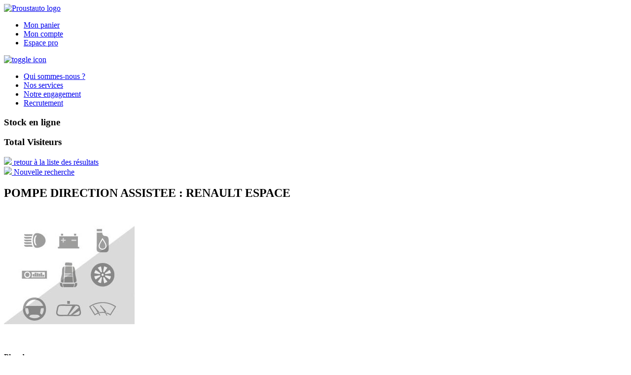

--- FILE ---
content_type: text/html; charset=UTF-8
request_url: http://www.proustauto.com/bordeaux/piece-doccasion-pompe-direction-assistee-renault-espace.html
body_size: 9971
content:
<!DOCTYPE html>
<html lang="fr">
<head>
    <meta charset="utf-8">
<meta http-equiv="Content-Type" content="text/html; charset=utf-8" />
<meta name="viewport" content="width=device-width, initial-scale=1">

<title>POMPE DIRECTION ASSISTEE : RENAULT ESPACE</title>
<meta name="description" content="Achetez sur proustauto.com votre pièce d'occasion : POMPE DIRECTION ASSISTEE : RENAULT ESPACE ESPACE 04.91&gt;02.95 RN 2.2I. 17640 VAUX SUR MER - ETS PROUST." />
<meta name="keywords" content="POMPE DIRECTION ASSISTEE,DIRECTION,COMMANDE DIRECTION,POMPE DIRECTION ASSISTEE,RENAULT ESPACE,RENAULT,ESPACE,ESPACE 04.91&gt;02.95,RN 2.2I,VAUX SUR MER,VAUX SUR MER 17640" />
<meta name="robots" content="INDEX,FOLLOW" />

<link rel="icon" href="http://www.proustauto.com/media/favicon/default/favicon_2.png" type="image/x-icon" />
<link rel="shortcut icon" href="http://www.proustauto.com/media/favicon/default/favicon_2.png" type="image/x-icon" />

<!--[if lt IE 9]>
    <script src="bower_components/html5shiv/dist/html5shiv.js"></script>
<![endif]-->

<!--[if lt IE 7]>
<script type="text/javascript">
    //<![CDATA[
    var BLANK_URL = 'http://www.proustauto.com/js/blank.html';
    var BLANK_IMG = 'http://www.proustauto.com/js/spacer.gif';
//]]>
</script>
<![endif]-->

<script type="text/javascript" src="http://www.proustauto.com/js/jquery/jquery-1.7.2.min.js"></script>

<script>
    jQuery(document).ready(function(){
        jQuery('.search-nav li a').click(function(){
            var id = jQuery(this).parent().index();
            jQuery(this).parent().parent().find('.active').removeClass('active');
            jQuery(this).parent().addClass('active');
            jQuery('.search-form.active').removeClass('active');
            jQuery('.search-form:eq('+id+')').addClass('active');
            return false;
        });

        jQuery('.toggle-nav').click(function (e) {
            jQuery('.primary-nav-links').toggle();

            e.preventDefault();
        });

        if(window.location.hash == '#recherche-vehicules-accidentes')
            jQuery('.search-nav li.search-va a').trigger('click');


        if(window.location.hash == '#recherche-pneus-occasion')
            jQuery('.search-nav li.search-tyre a').trigger('click');
    });
</script>

<script>
    function googleTranslateElementInit() {
    new google.translate.TranslateElement({
      pageLanguage: 'fr', 
      includedLanguages: 'en,es,it,pl,ru'  }, 'google_translate_element');
  }
  
  jQuery(document).ready(function() {
     jQuery('.goog-te-combo').select(function(test){
        
        
     });
  
     // permet de replacer le google translate element apres le dernier enfant de la zone header_button (mm) 
     jQuery('#google_translate_element').insertAfter('.header-buttons .row-1');
     //____________________________________________________________________________________________________ 
  });
</script>
<script src="http://translate.google.com/translate_a/element.js?cb=googleTranslateElementInit"></script>

<link rel="stylesheet" type="text/css" href="http://www.proustauto.com/js/jquery-ui-1.11.4.custom/jquery-ui.min.css" />
<link rel="stylesheet" type="text/css" href="http://www.proustauto.com/js/calendar/calendar-win2k-1.css" />
<link rel="stylesheet" type="text/css" href="http://www.proustauto.com/skin/frontend/activcar/proustauto/css/styles.css" media="all" />
<link rel="stylesheet" type="text/css" href="http://www.proustauto.com/skin/frontend/base/default/css/widgets.css" media="all" />
<link rel="stylesheet" type="text/css" href="http://www.proustauto.com/skin/frontend/base/default/activcar/immataaa/css/style.css" media="all" />
<link rel="stylesheet" type="text/css" href="http://www.proustauto.com/skin/frontend/base/default/activcar/newslettersub/css/newslettersub.css" media="all" />
<link rel="stylesheet" type="text/css" href="http://www.proustauto.com/skin/frontend/activcar/proustauto/css/demandemail.css" media="all" />
<link rel="stylesheet" type="text/css" href="http://www.proustauto.com/skin/frontend/activcar/default/css/easylightbox.css" media="all" />
<link rel="stylesheet" type="text/css" href="http://www.proustauto.com/skin/frontend/activcar/proustauto/css/print.css" media="print" />
<script type="text/javascript" src="http://www.proustauto.com/js/prototype/prototype.js"></script>
<script type="text/javascript" src="http://www.proustauto.com/js/lib/ccard.js"></script>
<script type="text/javascript" src="http://www.proustauto.com/js/prototype/validation.js"></script>
<script type="text/javascript" src="http://www.proustauto.com/js/scriptaculous/builder.js"></script>
<script type="text/javascript" src="http://www.proustauto.com/js/scriptaculous/effects.js"></script>
<script type="text/javascript" src="http://www.proustauto.com/js/scriptaculous/dragdrop.js"></script>
<script type="text/javascript" src="http://www.proustauto.com/js/scriptaculous/controls.js"></script>
<script type="text/javascript" src="http://www.proustauto.com/js/scriptaculous/slider.js"></script>
<script type="text/javascript" src="http://www.proustauto.com/js/varien/js.js"></script>
<script type="text/javascript" src="http://www.proustauto.com/js/varien/form.js"></script>
<script type="text/javascript" src="http://www.proustauto.com/js/varien/menu.js"></script>
<script type="text/javascript" src="http://www.proustauto.com/js/mage/translate.js"></script>
<script type="text/javascript" src="http://www.proustauto.com/js/mage/cookies.js"></script>
<script type="text/javascript" src="http://www.proustauto.com/js/jquery-cookie/jquery.cookie.js"></script>
<script type="text/javascript" src="http://www.proustauto.com/js/jdatepicker/jquery-ui-1.8.22.custom.min.js"></script>
<script type="text/javascript" src="http://www.proustauto.com/js/mage/captcha.js"></script>
<script type="text/javascript" src="http://www.proustauto.com/js/varien/product.js"></script>
<script type="text/javascript" src="http://www.proustauto.com/js/varien/configurable.js"></script>
<script type="text/javascript" src="http://www.proustauto.com/js/calendar/calendar.js"></script>
<script type="text/javascript" src="http://www.proustauto.com/js/calendar/calendar-setup.js"></script>
<script type="text/javascript" src="http://www.proustauto.com/skin/frontend/base/default/activcar/immataaa/js/script.js"></script>
<script type="text/javascript" src="http://www.proustauto.com/skin/frontend/activcar/default/js/lightbox.js"></script>
<!--[if lt IE 8]>
<link rel="stylesheet" type="text/css" href="http://www.proustauto.com/skin/frontend/base/default/css/styles-ie.css" media="all" />
<![endif]-->
<!--[if lt IE 7]>
<script type="text/javascript" src="http://www.proustauto.com/js/lib/ds-sleight.js"></script>
<script type="text/javascript" src="http://www.proustauto.com/skin/frontend/base/default/js/ie6.js"></script>
<![endif]-->

<script type="text/javascript">
//<![CDATA[
Mage.Cookies.path     = '/';
Mage.Cookies.domain   = '.www.proustauto.com';
//]]>
</script>

<script type="text/javascript">
//<![CDATA[
optionalZipCountries = ["IE","PA","HK","MO"];
//]]>
</script>
<script type="text/javascript">//<![CDATA[
        var Translator = new Translate({"HTML tags are not allowed":"Les balises HTML ne sont pas autoris\u00e9es","Please select an option.":"S\u00e9lectionnez une option","This is a required field.":"Ce champ est obligatoire.","Please enter a valid number in this field.":"Veuillez saisir un nombre valide.","The value is not within the specified range.":"La valeur n'est pas dans la plage sp\u00e9cifi\u00e9e.","Please use numbers only in this field. Please avoid spaces or other characters such as dots or commas.":"Seuls les chiffres sont autoris\u00e9s dans ce champ. \u00c9vitez les espaces ou autres caract\u00e8res tels que les points ou les virgules.","Please use letters only (a-z or A-Z) in this field.":"Veuillez utiliser uniquement des lettres (a-z ou A-Z) dans ce champ.","Please use only letters (a-z), numbers (0-9) or underscore(_) in this field, first character should be a letter.":"Veuillez utiliser uniquement des lettres (a-z), des chiffres (0-9) ou underscore (_) dans ce champ, en commen\u00e7ant par une lettre.","Please use only letters (a-z or A-Z) or numbers (0-9) only in this field. No spaces or other characters are allowed.":"Veuillez utiliser uniquement des lettres (a-z) ou des chiffres (0-9) dans ce champ. Les espaces et autres caract\u00e8res ne sont pas autoris\u00e9s.","Please use only letters (a-z or A-Z) or numbers (0-9) or spaces and # only in this field.":"Veuillez utiliser uniquement des lettres (a-z), des chiffres (0-9), des espaces ou des di\u00e8ses (#) dans ce champ.","Please enter a valid phone number. For example (123) 456-7890 or 123-456-7890.":"Veuillez saisir un num\u00e9ro de t\u00e9l\u00e9phone valide.","Please enter a valid fax number. For example (123) 456-7890 or 123-456-7890.":"Veuillez saisir un num\u00e9ro de fax valide. Par exemple 0123456789.","Please enter a valid date.":"Veuillez saisir une date valide.","Please enter a valid email address. For example johndoe@domain.com.":"Veuillez saisir une adresse email valide. Par exemple prenom.nom@domaine.com","Please use only visible characters and spaces.":"Veuillez utiliser uniquement des caract\u00e8res visibles et des espaces.","Please enter 6 or more characters. Leading or trailing spaces will be ignored.":"Veuillez saisir au moins 6 caract\u00e8res. Les espaces en d\u00e9but ou en fin de cha\u00eene seront ignor\u00e9s.","Please enter 7 or more characters. Password should contain both numeric and alphabetic characters.":"Veuillez saisir au moins 7 caract\u00e8res. Le mot de passe doit contenir \u00e0 la fois des caract\u00e8res num\u00e9riques et alphab\u00e9tiques.","Please make sure your passwords match.":"V\u00e9rifiez que vos mots de passe concordent.","Please enter a valid URL. Protocol is required (http:\/\/, https:\/\/ or ftp:\/\/)":"Veuillez saisir une URL valide. Le protocole est obligatire (http:\/\/, https:\/\/ ou ftp:\/\/)","Please enter a valid URL. For example http:\/\/www.example.com or www.example.com":"Veuillez saisir une URL valide. Par exemple http:\/\/www.exemple.com ou www.exemple.com","Please enter a valid XML-identifier. For example something_1, block5, id-4.":"Veuillez saisir un identifiant XML valide. Par exemple, quelquechose_1, bloc5, id-4.","Please enter a valid social security number. For example 123-45-6789.":"Veuillez saisir un num\u00e9ro de s\u00e9curit\u00e9 sociale valide. Par exemple 123-45-6789.","Please enter a valid zip code. For example 90602 or 90602-1234.":"Veuillez saisir un code postal valide. Par exemple 92100.","Please enter a valid zip code.":"Veuillez saisir un code postal valide.","Please use this date format: dd\/mm\/yyyy. For example 17\/03\/2006 for the 17th of March, 2006.":"Veuillez utiliser ce format de date : jj\/mm\/aaaa. Par exemple, 21\/12\/2012 pour le 21 D\u00e9cembre 2012.","Please enter a valid $ amount. For example $100.00.":"Veuillez saisir un montant valide. Par exemple 100.00 \u20ac.","Please select one of the above options.":"Veuillez choisir une des options ci-dessus.","Please select one of the options.":"Veuillez choisir une des options.","Please select State\/Province.":"Veuillez choisir un \u00e9tat\/province.","Please enter a number greater than 0 in this field.":"Veuillez saisir un nombre sup\u00e9rieur \u00e0 0 dans ce champ.","Please enter a number 0 or greater in this field.":"Veuillez saisir un nombre sup\u00e9rieur ou \u00e9gal \u00e0 0 dans ce champ.","Please enter a valid credit card number.":"Veuillez saisir un num\u00e9ro de carte bancaire valide.","Credit card number does not match credit card type.":"Le num\u00e9ro de carte ne correspond pas au type de carte.","Card type does not match credit card number.":"Le type de carte ne correspond pas au num\u00e9ro de carte.","Incorrect credit card expiration date.":"Mauvaise date d'expiration de carte de cr\u00e9dit.","Please enter a valid credit card verification number.":"Veuillez saisir un num\u00e9ro de v\u00e9rification de carte bancaire valide.","Please use only letters (a-z or A-Z), numbers (0-9) or underscore(_) in this field, first character should be a letter.":"Utilisez uniquement des lettres (a-z ou A-Z), des chiffres (0-9) ou des underscores (_) dans ce champ. Le premier caract\u00e8re doit \u00eatre une lettre.","Please input a valid CSS-length. For example 100px or 77pt or 20em or .5ex or 50%.":"Veuillez saisir une longueur CSS valide. Par exemple 100px ou 77pt ou 20 em ou .5ex ou 50%.","Text length does not satisfy specified text range.":"La longueur du texte ne satisfait pas la plage de texte sp\u00e9cifi\u00e9e.","Please enter a number lower than 100.":"Veuillez saisir un nombre inf\u00e9rieur \u00e0 100.","Please select a file":"S\u00e9lectionnez un fichier","Please enter issue number or start date for switch\/solo card type.":"Veuillez saisir le num\u00e9ro de probl\u00e8me ou une date de d\u00e9but pour le type de carte switch\/solo.","Please wait, loading...":"Veuillez patienter, chargement en cours...","This date is a required value.":"Cette date est obligatoire.","Please enter a valid day (1-%d).":"Veuillez saisir un jour valide (1-%d).","Please enter a valid month (1-12).":"Veuillez saisir un mois valide (1-12).","Please enter a valid year (1900-%d).":"Veuillez saisir une ann\u00e9e valide (1900-%d).","Please enter a valid full date":"Veuillez saisir une date compl\u00e8te valide.","Please enter a valid date between %s and %s":"Veuillez saisir une date valide entre %s et %s","Please enter a valid date equal to or greater than %s":"Veuillez saisir une date valide sup\u00e9rieure ou \u00e9gale \u00e0 %s","Please enter a valid date less than or equal to %s":"Veuillez saisir une date valide inf\u00e9rieure ou \u00e9gale \u00e0 %s","Complete":"Termin\u00e9e","Add Products":"Ajouter des produits","Please choose to register or to checkout as a guest":"Choisissez de vous enregistrer ou de passer votre commande en tant qu'invit\u00e9","Your order cannot be completed at this time as there is no shipping methods available for it. Please make necessary changes in your shipping address.":"Vous ne pouvez pas continuer votre commande car aucun mode de livraison n'est disponible pour votre adresse.","Please specify shipping method.":"Choisissez un mode de livraison.","Your order cannot be completed at this time as there is no payment methods available for it.":"Vous ne pouvez pas continuer votre commande car aucun mode de paiement n'est disponible.","Insert Widget...":"Ins\u00e9rer un widget...","Please specify payment method.":"Choisissez un mode de paiement."});
        //]]></script></head>
<body class=" catalog-product-view catalog-product-view product-piece-doccasion-pompe-direction-assistee-renault-espace">
<!-- BEGIN GOOGLE ANALYTICS CODEs -->
<script type="text/javascript">
//<![CDATA[
    var _gaq = _gaq || [];
    
_gaq.push(['_setAccount', 'UA-44454396-11']);
_gaq.push(['_trackPageview']);
    
    (function() {
        var ga = document.createElement('script'); ga.type = 'text/javascript'; ga.async = true;
        ga.src = ('https:' == document.location.protocol ? 'https://ssl' : 'http://www') + '.google-analytics.com/ga.js';
        var s = document.getElementsByTagName('script')[0]; s.parentNode.insertBefore(ga, s);
    })();

//]]>
</script>
<!-- END GOOGLE ANALYTICS CODE -->
<div class="wrapper">
        <div class="page">
        <header class="header">
    <div class="logo">
        <a href="http://www.proustauto.com/bordeaux/">
            <img class="logo-img" alt="Proustauto logo" src="http://www.proustauto.com/skin/frontend/activcar/proustauto/images/logos.jpg">
        </a>
    </div>
    <div class="navigation-bars">
    <nav class="admin-nav">
        <ul class="top-links">
            <li><a href="http://www.proustauto.com/bordeaux/checkout/cart/">Mon panier </a></li>
                       <li><a href="http://www.proustauto.com/bordeaux/customer/account/">Mon compte</a></li>
            <li><a href="http://www.proustauto.com/bordeaux/customer/account/">Espace pro</a></li>
                    </ul>
        <style>.skiptranslate:nth-child(2) {display: none !important;}</style>
        <div class="block_translate_google input-box" id="google_translate_element">
            <div class="skiptranslate goog-te-gadget" dir="ltr" style="">
                <div id=":0.targetLanguage">
                   <!--- <select class="goog-te-combo">
                        <option value="">Sélectionner une langue</option>
                        <option value="en">Anglais</option>
                        <option value="es">Espagnol</option>
                        <option value="it">Italien</option>
                        <option value="pl">Polonais</option>
                    </select> -->
                </div>
            </div>
        </div>
    </nav>

    <nav class="primary-nav">
        <a class="toggle-nav" href="#">
            <img alt="toggle icon" src="/skin/frontend/activcar/proustauto/images/toggle-img.png">
        </a>

        <ul class="primary-nav-links">
<li><span class="">
    <a href="http://www.proustauto.com/bordeaux/qui-sommes-nous" title="Qui sommes-nous ?"><span>Qui sommes-nous ?</span></a>
</span>
</li>
<li><span class="">
    <a href="http://www.proustauto.com/bordeaux/nos-services" title="Nos services"><span>Nos services</span></a>
</span>
</li>
<li><span class="">
    <a href="http://www.proustauto.com/bordeaux/notre-engagement" title="Notre engagement"><span>Notre engagement</span></a>
</span>
</li>
<li><span class="">
    <a href="http://www.proustauto.com/bordeaux/recrutement" title="Recrutement"><span>Recrutement</span></a>
</span>
</li>
</ul>     </nav>
</div>


    <div class="hero">
    <!-- span identifié pour rester à la même hauteur dans la page en cas de lien interne ... -->
    <span id="return-inside" style="display:block;position:absolute; top:0; left: -50000px">&nbsp;</span>
        <div class="hero-img">
            <div class="stock-visitors-counters">
                <div class="stock-counter">
                    <h3 class="footer-aside-title">Stock en ligne</h3>
                                        <div class="number">
                        <span class="number-gray-6"></span><span class="number-gray-7"></span><span class="number-gray-6"></span><span class="number-gray-0"></span><span class="number-gray-3"></span>                                 
                    </div>
                </div>

                <div class="visitors-counter">
                    <h3 class="footer-aside-title">Total Visiteurs</h3>
                     <div class="number">
                                               </div>
                </div>
            </div>
        </div>
    </div>
</header>
<script>
    (function () {
          var gaReport = '';
          var gaObject = '{"ga:sessions":"126198"}';
              if (gaObject) {
                  gaReport = JSON.parse('{"ga:sessions":"126198"}');
              }
            
          if (gaReport) {
            var count = str_pad(gaReport['ga:sessions'], 5, "0", 'STR_PAD_LEFT');
                count = count.split('');

            var res = "";

            for (var i = 0; i < count.length; i++) {
                res += '<span class="number-red-' + count[i] + '"></span>';
            };
            
            document.querySelector('.visitors-counter .number').innerHTML = res;
          }
        
        document.querySelector('.visitors-counter .number').innerHTML = res;

        function str_pad(input, pad_length, pad_string, pad_type) {
          //  discuss at: http://phpjs.org/functions/str_pad/
          // original by: Kevin van Zonneveld (http://kevin.vanzonneveld.net)
          // improved by: Michael White (http://getsprink.com)
          //    input by: Marco van Oort
          // bugfixed by: Brett Zamir (http://brett-zamir.me)
          //   example 1: str_pad('Kevin van Zonneveld', 30, '-=', 'STR_PAD_LEFT');
          //   returns 1: '-=-=-=-=-=-Kevin van Zonneveld'
          //   example 2: str_pad('Kevin van Zonneveld', 30, '-', 'STR_PAD_BOTH');
          //   returns 2: '------Kevin van Zonneveld-----'

          var half = '',
            pad_to_go;

          var str_pad_repeater = function(s, len) {
            var collect = '',
              i;

            while (collect.length < len) {
              collect += s;
            }
            collect = collect.substr(0, len);

            return collect;
          };

          input += '';
          pad_string = pad_string !== undefined ? pad_string : ' ';

          if (pad_type !== 'STR_PAD_LEFT' && pad_type !== 'STR_PAD_RIGHT' && pad_type !== 'STR_PAD_BOTH') {
            pad_type = 'STR_PAD_RIGHT';
          }
          if ((pad_to_go = pad_length - input.length) > 0) {
            if (pad_type === 'STR_PAD_LEFT') {
              input = str_pad_repeater(pad_string, pad_to_go) + input;
            } else if (pad_type === 'STR_PAD_RIGHT') {
              input = input + str_pad_repeater(pad_string, pad_to_go);
            } else if (pad_type === 'STR_PAD_BOTH') {
              half = str_pad_repeater(pad_string, Math.ceil(pad_to_go / 2));
              input = half + input + half;
              input = input.substr(0, pad_length);
            }
          }

          return input;
        }
    })();
</script>        <div class="main-container col1-layout">
            <div class="padding-block">
		<div id="messages_product_view">
		    		                    </div>
                <div class="col-main">
                    


		<!-- ================================================================================================================================
																VEHICULES
		===================================================================================================================================== -->
					<script type="text/javascript">
		    var optionsPrice = new Product.OptionsPrice([]);
		</script>
		<div id="messages_product_view">
					</div>
		<div class="product-view">
			<article>
		        <header class="padding-block">
		            <div class="retour-list">
		            	<div class="search-links">
			                <a class="back-list" href="#" onclick="window.history.back();return false;">
			                	<img src="http://www.proustauto.com/skin/frontend/activcar/proustauto/images/right-arrow.png"> 
				                <span>
				                	retour à la liste des résultats				                </span>
			                </a>
			            </div>
			            <div class="search-links">
			                <a class="new-search" href="http://www.proustauto.com/bordeaux/#recherche-pieces-occasion">
			                	<img src="http://www.proustauto.com/skin/frontend/activcar/proustauto/images/right-arrow.png">
			                	<span>Nouvelle recherche			                	</span>
			                </a>
			            </div>
		            </div>
		            <div class="product-name">
						<h1>
							<div class="product-title">
								POMPE DIRECTION ASSISTEE																	: RENAULT ESPACE															</div>
	                    </h1>
	                </div>
		        </header>
				<div class="product-essential">
					<form action="http://www.proustauto.com/bordeaux/checkout/cart/add/uenc/aHR0cDovL3d3dy5wcm91c3RhdXRvLmNvbS9ib3JkZWF1eC9waWVjZS1kb2NjYXNpb24tcG9tcGUtZGlyZWN0aW9uLWFzc2lzdGVlLXJlbmF1bHQtZXNwYWNlLmh0bWw,/product/773/"
						method="post" id="product_addtocart_form"
						 >
		                <div class="product-article padding-block">
		                    <div class="no-display">
		                        <input type="hidden" name="product"
		                            value="773" /> <input type="hidden"
		                            name="related_product" id="related-products-field" value="" />
		                    </div>
		                    <div class="image-gallery">
		                        


<a href="http://www.proustauto.com/media/catalog/product/cache/5/image/500x500/4eabf6563828d89bac94d0e87edafa96/images/catalog/product/placeholder/image.jpg" 
    rel="lightbox[rotation]" 
    title=""
    onclick="return false;"
><img src="http://www.proustauto.com/media/catalog/product/cache/5/image/265x265/4eabf6563828d89bac94d0e87edafa96/images/catalog/product/placeholder/image.jpg" alt=""
/></a>



<div class="more-views">
    <h4>Plus de vues</h4>
    <ul>
    	    <li>
        <a href="http://www.proustauto.com/media/catalog/product/cache/5/image/500x500/4eabf6563828d89bac94d0e87edafa96/images/catalog/product/placeholder/image.jpg" 
            rel="lightbox[rotation]" 
            title=""
            onclick="return false;"
        ><img src="http://www.proustauto.com/media/catalog/product/cache/5/thumbnail/60x60/9df78eab33525d08d6e5fb8d27136e95/images/catalog/product/placeholder/thumbnail.jpg" alt=""
        /></a>
    </li>
        </ul>
</div>

<script type="text/javascript">
function initLightbox(){
    new Lightbox({
        fileLoadingImage: 'http://www.proustauto.com/skin/frontend/activcar/default/images/lightbox/loading.gif',
        fileBottomNavCloseImage: 'http://www.proustauto.com/skin/frontend/activcar/default/images/lightbox/closelabel.gif',
        overlayOpacity: 0.8,
        animate: 1,
        resizeSpeed: 7,
        borderSize: 10,
        labelImage: 'Image',
        labelOf: 'sur'
    });
}


if (Prototype.Browser.IE) {
    Event.observe(window, 'load', function(){ //KB927917 fix
        initLightbox();
    });
} else {
    document.observe("dom:loaded", function(){
        initLightbox();
    });
}
</script>		                    </div>
		                    <div class="product-information">
		                        <!-- To remove later -->
		                        <div class="detail">
									
																			<div class="product-information">
										    <h2><img class="product-brand" src="http://www.proustauto.com/skin/frontend/activcar/default/images/brands/renault.jpg" alt="renault">RENAULT&nbsp;  
										    ESPACE	                               			 </h2>

										    <div class="characteristics">
										        <ul class="table-display">

										        <!-- INFORMATIONS GENERALES : GPRE, REF_OE, SEAAC, GENERATION, VERSION, MISE EN CIRCULATION -->

												
																								
												
																						            <li><strong>Génération :  </strong>ESPACE 04.91>02.95</li>
																								
																                                    <li><strong>Version :  </strong>RN 2.2I</li>
			                                    
													
													<li><strong>Mise en circulation : </strong>1994</li>
												
												<!-- MOTEUR ET BOITE : KM, ENERGIE, TYPE MOTEUR, TYPE BOITE-->
												
		                                        
			                                      
			                                        <li><strong>Energie :  </strong>ESSENCE</li>
		                                        
		                                        
														                                    
												<!-- PIECES DE ROBE : COULEUR -->
			                                       

												<!-- DESCRIPTION (systématique)-->

												 	                                       
			                                        <li><strong>Description détaillée :  </strong>MARQUE : 
NOMBRE DE GORGES : 
DIAMETRE DE POULIE :  MM
NOMBRE DE FIXATION : 
HAUTEUR POMPE :  MM
CORPS EN FONTE ALU
POULIE SERTIE A VIS 
ENTREE BASSE PRESSION : DROITE CINTREE</li>
			                                    										        </ul>
										    </div>

										</div>

		                                                        		<div class="clear"></div>

								    <div class="product-price">
								    	

        
    <div class="product-price">
                                                                <p class="regular-price" id="product-price-773">
                    <span class="price">62 €</span>                                    </p>
                        
        </div>

								    </div>

																		    <div class="addtobasket">
										    <span class="ajout-cart">
									        	<a href="http://www.proustauto.com/bordeaux/checkout/cart/add/uenc/aHR0cDovL3d3dy5wcm91c3RhdXRvLmNvbS9ib3JkZWF1eC9waWVjZS1kb2NjYXNpb24tcG9tcGUtZGlyZWN0aW9uLWFzc2lzdGVlLXJlbmF1bHQtZXNwYWNlLmh0bWw,/product/773/" class="link-wishlist">
									        	    <button>Ajouter au panier</button>
									        	</a>
								        	</span>
									    </div>
											                        </div>
		                    </div>
		                </div>
												<div class="clear"></div>
											</form>
				</div>
	        </article>
				<script type="text/javascript">
		    //<![CDATA[
		        var productAddToCartForm = new VarienForm('product_addtocart_form');
		        productAddToCartForm.submit = function(button, url) {
		            if (this.validator.validate()) {
		                var form = this.form;
		                var oldUrl = form.action;

		                if (url) {
		                   form.action = url;
		                }
		                var e = null;
		                try {
		                    this.form.submit();
		                } catch (e) {
		                }
		                this.form.action = oldUrl;
		                if (e) {
		                    throw e;
		                }

		                if (button && button != 'undefined') {
		                    button.disabled = true;
		                }
		            }
		        }.bind(productAddToCartForm);

	        productAddToCartForm.submitLight = function(button, url){
		            if(this.validator) {
		                var nv = Validation.methods;
		                delete Validation.methods['required-entry'];
		                delete Validation.methods['validate-one-required'];
		                delete Validation.methods['validate-one-required-by-name'];
		                if (this.validator.validate()) {
		                    if (url) {
		                        this.form.action = url;
		                    }
		                    this.form.submit();
		                }
		                Object.extend(Validation.methods, nv);
		            }
		        }.bind(productAddToCartForm);
		    //]]>
		    </script>
			</div>
			<div>
							</div>
			<div id="sku-product-view" style="display:none;"> 00063-93054642-00001401</div>
		</div>
		
<!---- ?php /* First cond */ endif; ? ------>

<link rel="stylesheet" href="http://www.proustauto.com/skin/frontend/activcar/proustauto/../../activcar/default/css/jquery.fancybox.css" type="text/css"/>
<script type="text/javascript" src="http://www.proustauto.com/js/fancybox/jquery.fancybox.js"></script>
<script>
	jQuery(document).ready(function(){
		jQuery('span.ajout-cart a, td.selection a.link-wishlist').fancybox({
			type : 'html',
			content : 	[	'<b>Le conseil du pro :</b><br /><br />',
					'<span>Concernant la pièce que vous allez commander, avez-vous bien vérifié qu’il s’agit du bon modèle et que celle-ci est bien compatible avec votre véhicule ?</span><br /><br />',
					'<button class="addCartValid" style="padding:5px"> Oui, j’ai bien vérifié !</button>'
					].join(''),
			afterShow: function(){
				var box = jQuery(this);
				var link = jQuery(this).attr('href');
				jQuery('.addCartValid').click(function(){
					jQuery.fancybox.close(true);
					window.location = link;
				});
				return false;
			}
		});
		jQuery('#srch-po').addClass('highlight-srch-menu');	});
</script>
<script type="text/javascript">
    var lifetime = 3600;
    var expireAt = Mage.Cookies.expires;
    if (lifetime > 0) {
        expireAt = new Date();
        expireAt.setTime(expireAt.getTime() + lifetime * 1000);
    }
    Mage.Cookies.set('external_no_cache', 1, expireAt);
</script>
                </div>
            </div>
        </div>
        <footer class="footer"> 
    <div class="footer-aside padding-block">
        <!-- <aside class="newsletter">
<form action="http://www.proustauto.com/bordeaux/demandemail/index/newsletter/" method="post">
<h3 class="footer-aside-title">Notre newsletter</h3>
<input class="email" type="email" name="user-email" placeholder="Adresse mail"/> <input class="phone" type="tel" name="user-tel" placeholder="Numéro de portable" /> <button type="submit">Inscription</button></form>
</aside> -->
	<aside class="newsletter">
                <div class="block block-subscribe">
        <form action="http://www.proustauto.com/bordeaux/demandemail/index/newsletter/" method="post" id="newslettersub_form">
            <h3></h3>
            <div class="form">
                <div class="input-box">
                    <div class="form-subscribe-header">
                        <label for="newsletter"></label>
                    </div>
                    <div class="input-box">
                       <input class="email" type="text" name="user-email" id="newsletter" title="" class="input-text required-entry validate-email" placeholder="Adresse e-mail" />
                    </div>
                </div>
                <div class="input-box">
                    <input class="phone" type="tel" name="user-tel" placeholder="Numéro de portable">
                </div>
                <ul class="captcha-form">
                    
<li id="captcha-input-box-newslettersub">
    <div id="captcha-image-box-newslettersub" class='proxiblue-recaptcha'></div>
</li>

    <script type="text/javascript">
        var reCaptchaCallback = function () {
            window.captchas = [];
            $$('.proxiblue-recaptcha').each(
                function (elm) {
                    var cpatchaId = grecaptcha.render(elm.id, {
                        'sitekey': '6Le6AEEUAAAAAKlzdFnrzTdLD2mk5GbGIEqt1P6x',
                        'callback': function (response) {
                            // since there are multiple instances of the response text area, populate them all with this response.
                            // this then will ensure teh correct response is submitted back for this request
                            $$('.g-recaptcha-response').each(function (elm) {
                                $(elm).innerText = response;
                            });
                            $$('.enable-captcha-clicked').each(function (elm) {
                                elm.enable();
                            });
                        }
                    });
                    window.captchas.push(cpatchaId);
                }
            );
        };
    </script>
    <script
            src="https://www.google.com/recaptcha/api.js?onload=reCaptchaCallback&render=explicit&hl=fr"
            async
            defer></script>
<script>document.observe('billing-request:completed', function (re,result) {
        window.captchas.forEach(function(id) {
            grecaptcha.reset(id);
        });
    });
</script>
                </ul>
                <div class="actions">
                    <button type="submit" title="Inscription" class="button enable-captcha-clicked" disabled="disabled"><span><span>Inscription</span></span></button>
                </div>
            </div>
        </form>
        <script type="text/javascript">
        //<![CDATA[
            var newsletterSubscriberFormDetail = new VarienForm('newslettersub_form');
        //]]>
        </script>
    </div>
	</aside>
        <aside>
<h3 class="footer-aside-title">Paiement s&eacute;curis&eacute;</h3>
<p><img src="/skin/frontend/activcar/proustauto/images/secure-payment.jpg" alt="secure payment image" width="211" height="146" /></p>
</aside>                <aside>
<h3 class="footer-aside-title">Restons connect&eacute;s !</h3>
<p><img src="/skin/frontend/activcar/proustauto/images/fb.jpg" alt="facebook" width="34" height="35" /> <img src="/skin/frontend/activcar/proustauto/images/twitter.jpg" alt="twitter" width="34" height="35" /></p>
</aside>    </div>
        <div class="footer-sub-links">
        <ul class="sub-links">
<li><span class="">
    <a href="http://www.proustauto.com/bordeaux/mentions-legales" title="Mentions Légales"><span>Mentions Légales</span></a>
</span>
</li>
<li><span class="">
    <a href="http://www.proustauto.com/bordeaux/cgv" title="CGV"><span>CGV</span></a>
</span>
</li>
<li><span class="">
    <a href="http://www.proustauto.com/bordeaux/recrutement" title="Recrutement"><span>Recrutement</span></a>
</span>
</li>
<li><span class="">
    <a href="http://www.proustauto.com/bordeaux/horaires-acces" title="Horaires et Accès"><span>Horaires et Accès</span></a>
</span>
</li>
<li><a href="http://www.proustauto.com/bordeaux/contacts">Contact</a></li>
</ul>        <p>Proustauto est votre partenaire Casse Auto pour la vente de pièces auto d'occasion, moteurs d'occasion, boites de vitesse d'occasion garantis, toutes marques sur la région aquitaine, Bordeaux et Royan.</p>
    </div>
</footer>

            </div>
</div>
</body>
</html>
